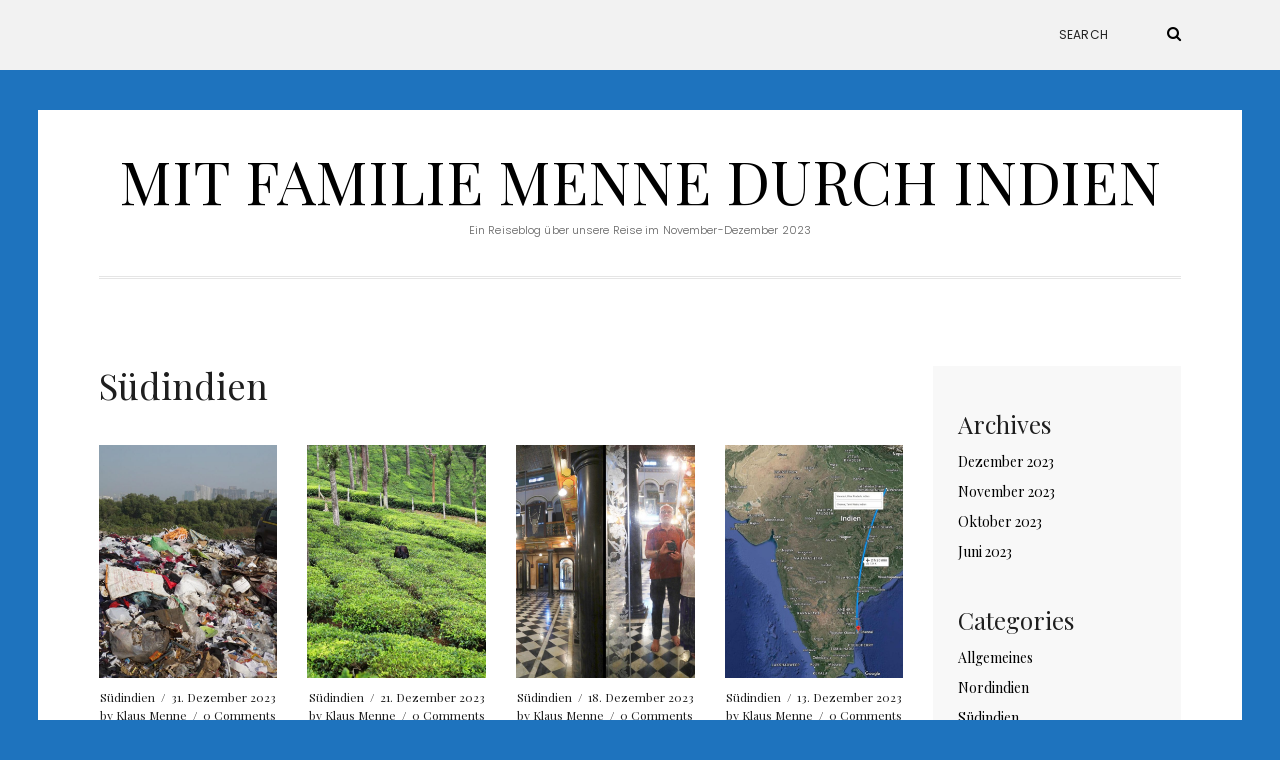

--- FILE ---
content_type: text/html; charset=UTF-8
request_url: https://menne-in-indien.de/category/suedindien/
body_size: 9883
content:
<!DOCTYPE html>
<html lang="de">
<head>
	<meta charset="UTF-8" />
	<meta http-equiv="X-UA-Compatible" content="IE=edge" />
	<meta name="viewport" content="width=device-width, initial-scale=1" />
		<meta name='robots' content='index, follow, max-image-preview:large, max-snippet:-1, max-video-preview:-1' />

	<!-- This site is optimized with the Yoast SEO plugin v26.8 - https://yoast.com/product/yoast-seo-wordpress/ -->
	<title>Südindien Archives - Mit Familie Menne durch Indien</title>
	<link rel="canonical" href="https://Menne-in-Indien-371cgu05eg.live-website.com/category/suedindien/" />
	<meta property="og:locale" content="de_DE" />
	<meta property="og:type" content="article" />
	<meta property="og:title" content="Südindien Archives - Mit Familie Menne durch Indien" />
	<meta property="og:url" content="https://Menne-in-Indien-371cgu05eg.live-website.com/category/suedindien/" />
	<meta property="og:site_name" content="Mit Familie Menne durch Indien" />
	<meta name="twitter:card" content="summary_large_image" />
	<script type="application/ld+json" class="yoast-schema-graph">{"@context":"https://schema.org","@graph":[{"@type":"CollectionPage","@id":"https://Menne-in-Indien-371cgu05eg.live-website.com/category/suedindien/","url":"https://Menne-in-Indien-371cgu05eg.live-website.com/category/suedindien/","name":"Südindien Archives - Mit Familie Menne durch Indien","isPartOf":{"@id":"https://menne-in-indien.de/#website"},"primaryImageOfPage":{"@id":"https://Menne-in-Indien-371cgu05eg.live-website.com/category/suedindien/#primaryimage"},"image":{"@id":"https://Menne-in-Indien-371cgu05eg.live-website.com/category/suedindien/#primaryimage"},"thumbnailUrl":"https://menne-in-indien.de/wp-content/uploads/2023/12/Muell-Mumbai.jpg","breadcrumb":{"@id":"https://Menne-in-Indien-371cgu05eg.live-website.com/category/suedindien/#breadcrumb"},"inLanguage":"de"},{"@type":"ImageObject","inLanguage":"de","@id":"https://Menne-in-Indien-371cgu05eg.live-website.com/category/suedindien/#primaryimage","url":"https://menne-in-indien.de/wp-content/uploads/2023/12/Muell-Mumbai.jpg","contentUrl":"https://menne-in-indien.de/wp-content/uploads/2023/12/Muell-Mumbai.jpg","width":1118,"height":1026},{"@type":"BreadcrumbList","@id":"https://Menne-in-Indien-371cgu05eg.live-website.com/category/suedindien/#breadcrumb","itemListElement":[{"@type":"ListItem","position":1,"name":"Home","item":"https://menne-in-indien.de/"},{"@type":"ListItem","position":2,"name":"Südindien"}]},{"@type":"WebSite","@id":"https://menne-in-indien.de/#website","url":"https://menne-in-indien.de/","name":"Mit Familie Menne durch Indien","description":"Ein Reiseblog &uuml;ber unsere Reise im November-Dezember 2023","publisher":{"@id":"https://menne-in-indien.de/#organization"},"potentialAction":[{"@type":"SearchAction","target":{"@type":"EntryPoint","urlTemplate":"https://menne-in-indien.de/?s={search_term_string}"},"query-input":{"@type":"PropertyValueSpecification","valueRequired":true,"valueName":"search_term_string"}}],"inLanguage":"de"},{"@type":"Organization","@id":"https://menne-in-indien.de/#organization","name":"Mit Familie Menne durch Indien","url":"https://menne-in-indien.de/","logo":{"@type":"ImageObject","inLanguage":"de","@id":"https://menne-in-indien.de/#/schema/logo/image/","url":"https://menne-in-indien.de/wp-content/uploads/2023/10/cropped-cropped-Unbenannt-e1698499307785.jpg","contentUrl":"https://menne-in-indien.de/wp-content/uploads/2023/10/cropped-cropped-Unbenannt-e1698499307785.jpg","width":473,"height":282,"caption":"Mit Familie Menne durch Indien"},"image":{"@id":"https://menne-in-indien.de/#/schema/logo/image/"}}]}</script>
	<!-- / Yoast SEO plugin. -->


<link rel='dns-prefetch' href='//fonts.googleapis.com' />
<link href='https://fonts.gstatic.com' crossorigin rel='preconnect' />
<link rel="alternate" type="application/rss+xml" title="Mit Familie Menne durch Indien &raquo; Feed" href="https://menne-in-indien.de/feed/" />
<link rel="alternate" type="application/rss+xml" title="Mit Familie Menne durch Indien &raquo; Kommentar-Feed" href="https://menne-in-indien.de/comments/feed/" />
<link rel="alternate" type="application/rss+xml" title="Mit Familie Menne durch Indien &raquo; Südindien Kategorie-Feed" href="https://menne-in-indien.de/category/suedindien/feed/" />
<style id='wp-img-auto-sizes-contain-inline-css' type='text/css'>
img:is([sizes=auto i],[sizes^="auto," i]){contain-intrinsic-size:3000px 1500px}
/*# sourceURL=wp-img-auto-sizes-contain-inline-css */
</style>
<style id='wp-emoji-styles-inline-css' type='text/css'>

	img.wp-smiley, img.emoji {
		display: inline !important;
		border: none !important;
		box-shadow: none !important;
		height: 1em !important;
		width: 1em !important;
		margin: 0 0.07em !important;
		vertical-align: -0.1em !important;
		background: none !important;
		padding: 0 !important;
	}
/*# sourceURL=wp-emoji-styles-inline-css */
</style>
<link rel='stylesheet' id='wp-block-library-css' href='https://menne-in-indien.de/wp-includes/css/dist/block-library/style.min.css?ver=6.9' type='text/css' media='all' />
<style id='classic-theme-styles-inline-css' type='text/css'>
/*! This file is auto-generated */
.wp-block-button__link{color:#fff;background-color:#32373c;border-radius:9999px;box-shadow:none;text-decoration:none;padding:calc(.667em + 2px) calc(1.333em + 2px);font-size:1.125em}.wp-block-file__button{background:#32373c;color:#fff;text-decoration:none}
/*# sourceURL=/wp-includes/css/classic-themes.min.css */
</style>
<style id='global-styles-inline-css' type='text/css'>
:root{--wp--preset--aspect-ratio--square: 1;--wp--preset--aspect-ratio--4-3: 4/3;--wp--preset--aspect-ratio--3-4: 3/4;--wp--preset--aspect-ratio--3-2: 3/2;--wp--preset--aspect-ratio--2-3: 2/3;--wp--preset--aspect-ratio--16-9: 16/9;--wp--preset--aspect-ratio--9-16: 9/16;--wp--preset--color--black: #000000;--wp--preset--color--cyan-bluish-gray: #abb8c3;--wp--preset--color--white: #ffffff;--wp--preset--color--pale-pink: #f78da7;--wp--preset--color--vivid-red: #cf2e2e;--wp--preset--color--luminous-vivid-orange: #ff6900;--wp--preset--color--luminous-vivid-amber: #fcb900;--wp--preset--color--light-green-cyan: #7bdcb5;--wp--preset--color--vivid-green-cyan: #00d084;--wp--preset--color--pale-cyan-blue: #8ed1fc;--wp--preset--color--vivid-cyan-blue: #0693e3;--wp--preset--color--vivid-purple: #9b51e0;--wp--preset--gradient--vivid-cyan-blue-to-vivid-purple: linear-gradient(135deg,rgb(6,147,227) 0%,rgb(155,81,224) 100%);--wp--preset--gradient--light-green-cyan-to-vivid-green-cyan: linear-gradient(135deg,rgb(122,220,180) 0%,rgb(0,208,130) 100%);--wp--preset--gradient--luminous-vivid-amber-to-luminous-vivid-orange: linear-gradient(135deg,rgb(252,185,0) 0%,rgb(255,105,0) 100%);--wp--preset--gradient--luminous-vivid-orange-to-vivid-red: linear-gradient(135deg,rgb(255,105,0) 0%,rgb(207,46,46) 100%);--wp--preset--gradient--very-light-gray-to-cyan-bluish-gray: linear-gradient(135deg,rgb(238,238,238) 0%,rgb(169,184,195) 100%);--wp--preset--gradient--cool-to-warm-spectrum: linear-gradient(135deg,rgb(74,234,220) 0%,rgb(151,120,209) 20%,rgb(207,42,186) 40%,rgb(238,44,130) 60%,rgb(251,105,98) 80%,rgb(254,248,76) 100%);--wp--preset--gradient--blush-light-purple: linear-gradient(135deg,rgb(255,206,236) 0%,rgb(152,150,240) 100%);--wp--preset--gradient--blush-bordeaux: linear-gradient(135deg,rgb(254,205,165) 0%,rgb(254,45,45) 50%,rgb(107,0,62) 100%);--wp--preset--gradient--luminous-dusk: linear-gradient(135deg,rgb(255,203,112) 0%,rgb(199,81,192) 50%,rgb(65,88,208) 100%);--wp--preset--gradient--pale-ocean: linear-gradient(135deg,rgb(255,245,203) 0%,rgb(182,227,212) 50%,rgb(51,167,181) 100%);--wp--preset--gradient--electric-grass: linear-gradient(135deg,rgb(202,248,128) 0%,rgb(113,206,126) 100%);--wp--preset--gradient--midnight: linear-gradient(135deg,rgb(2,3,129) 0%,rgb(40,116,252) 100%);--wp--preset--font-size--small: 13px;--wp--preset--font-size--medium: 20px;--wp--preset--font-size--large: 36px;--wp--preset--font-size--x-large: 42px;--wp--preset--spacing--20: 0.44rem;--wp--preset--spacing--30: 0.67rem;--wp--preset--spacing--40: 1rem;--wp--preset--spacing--50: 1.5rem;--wp--preset--spacing--60: 2.25rem;--wp--preset--spacing--70: 3.38rem;--wp--preset--spacing--80: 5.06rem;--wp--preset--shadow--natural: 6px 6px 9px rgba(0, 0, 0, 0.2);--wp--preset--shadow--deep: 12px 12px 50px rgba(0, 0, 0, 0.4);--wp--preset--shadow--sharp: 6px 6px 0px rgba(0, 0, 0, 0.2);--wp--preset--shadow--outlined: 6px 6px 0px -3px rgb(255, 255, 255), 6px 6px rgb(0, 0, 0);--wp--preset--shadow--crisp: 6px 6px 0px rgb(0, 0, 0);}:where(.is-layout-flex){gap: 0.5em;}:where(.is-layout-grid){gap: 0.5em;}body .is-layout-flex{display: flex;}.is-layout-flex{flex-wrap: wrap;align-items: center;}.is-layout-flex > :is(*, div){margin: 0;}body .is-layout-grid{display: grid;}.is-layout-grid > :is(*, div){margin: 0;}:where(.wp-block-columns.is-layout-flex){gap: 2em;}:where(.wp-block-columns.is-layout-grid){gap: 2em;}:where(.wp-block-post-template.is-layout-flex){gap: 1.25em;}:where(.wp-block-post-template.is-layout-grid){gap: 1.25em;}.has-black-color{color: var(--wp--preset--color--black) !important;}.has-cyan-bluish-gray-color{color: var(--wp--preset--color--cyan-bluish-gray) !important;}.has-white-color{color: var(--wp--preset--color--white) !important;}.has-pale-pink-color{color: var(--wp--preset--color--pale-pink) !important;}.has-vivid-red-color{color: var(--wp--preset--color--vivid-red) !important;}.has-luminous-vivid-orange-color{color: var(--wp--preset--color--luminous-vivid-orange) !important;}.has-luminous-vivid-amber-color{color: var(--wp--preset--color--luminous-vivid-amber) !important;}.has-light-green-cyan-color{color: var(--wp--preset--color--light-green-cyan) !important;}.has-vivid-green-cyan-color{color: var(--wp--preset--color--vivid-green-cyan) !important;}.has-pale-cyan-blue-color{color: var(--wp--preset--color--pale-cyan-blue) !important;}.has-vivid-cyan-blue-color{color: var(--wp--preset--color--vivid-cyan-blue) !important;}.has-vivid-purple-color{color: var(--wp--preset--color--vivid-purple) !important;}.has-black-background-color{background-color: var(--wp--preset--color--black) !important;}.has-cyan-bluish-gray-background-color{background-color: var(--wp--preset--color--cyan-bluish-gray) !important;}.has-white-background-color{background-color: var(--wp--preset--color--white) !important;}.has-pale-pink-background-color{background-color: var(--wp--preset--color--pale-pink) !important;}.has-vivid-red-background-color{background-color: var(--wp--preset--color--vivid-red) !important;}.has-luminous-vivid-orange-background-color{background-color: var(--wp--preset--color--luminous-vivid-orange) !important;}.has-luminous-vivid-amber-background-color{background-color: var(--wp--preset--color--luminous-vivid-amber) !important;}.has-light-green-cyan-background-color{background-color: var(--wp--preset--color--light-green-cyan) !important;}.has-vivid-green-cyan-background-color{background-color: var(--wp--preset--color--vivid-green-cyan) !important;}.has-pale-cyan-blue-background-color{background-color: var(--wp--preset--color--pale-cyan-blue) !important;}.has-vivid-cyan-blue-background-color{background-color: var(--wp--preset--color--vivid-cyan-blue) !important;}.has-vivid-purple-background-color{background-color: var(--wp--preset--color--vivid-purple) !important;}.has-black-border-color{border-color: var(--wp--preset--color--black) !important;}.has-cyan-bluish-gray-border-color{border-color: var(--wp--preset--color--cyan-bluish-gray) !important;}.has-white-border-color{border-color: var(--wp--preset--color--white) !important;}.has-pale-pink-border-color{border-color: var(--wp--preset--color--pale-pink) !important;}.has-vivid-red-border-color{border-color: var(--wp--preset--color--vivid-red) !important;}.has-luminous-vivid-orange-border-color{border-color: var(--wp--preset--color--luminous-vivid-orange) !important;}.has-luminous-vivid-amber-border-color{border-color: var(--wp--preset--color--luminous-vivid-amber) !important;}.has-light-green-cyan-border-color{border-color: var(--wp--preset--color--light-green-cyan) !important;}.has-vivid-green-cyan-border-color{border-color: var(--wp--preset--color--vivid-green-cyan) !important;}.has-pale-cyan-blue-border-color{border-color: var(--wp--preset--color--pale-cyan-blue) !important;}.has-vivid-cyan-blue-border-color{border-color: var(--wp--preset--color--vivid-cyan-blue) !important;}.has-vivid-purple-border-color{border-color: var(--wp--preset--color--vivid-purple) !important;}.has-vivid-cyan-blue-to-vivid-purple-gradient-background{background: var(--wp--preset--gradient--vivid-cyan-blue-to-vivid-purple) !important;}.has-light-green-cyan-to-vivid-green-cyan-gradient-background{background: var(--wp--preset--gradient--light-green-cyan-to-vivid-green-cyan) !important;}.has-luminous-vivid-amber-to-luminous-vivid-orange-gradient-background{background: var(--wp--preset--gradient--luminous-vivid-amber-to-luminous-vivid-orange) !important;}.has-luminous-vivid-orange-to-vivid-red-gradient-background{background: var(--wp--preset--gradient--luminous-vivid-orange-to-vivid-red) !important;}.has-very-light-gray-to-cyan-bluish-gray-gradient-background{background: var(--wp--preset--gradient--very-light-gray-to-cyan-bluish-gray) !important;}.has-cool-to-warm-spectrum-gradient-background{background: var(--wp--preset--gradient--cool-to-warm-spectrum) !important;}.has-blush-light-purple-gradient-background{background: var(--wp--preset--gradient--blush-light-purple) !important;}.has-blush-bordeaux-gradient-background{background: var(--wp--preset--gradient--blush-bordeaux) !important;}.has-luminous-dusk-gradient-background{background: var(--wp--preset--gradient--luminous-dusk) !important;}.has-pale-ocean-gradient-background{background: var(--wp--preset--gradient--pale-ocean) !important;}.has-electric-grass-gradient-background{background: var(--wp--preset--gradient--electric-grass) !important;}.has-midnight-gradient-background{background: var(--wp--preset--gradient--midnight) !important;}.has-small-font-size{font-size: var(--wp--preset--font-size--small) !important;}.has-medium-font-size{font-size: var(--wp--preset--font-size--medium) !important;}.has-large-font-size{font-size: var(--wp--preset--font-size--large) !important;}.has-x-large-font-size{font-size: var(--wp--preset--font-size--x-large) !important;}
:where(.wp-block-post-template.is-layout-flex){gap: 1.25em;}:where(.wp-block-post-template.is-layout-grid){gap: 1.25em;}
:where(.wp-block-term-template.is-layout-flex){gap: 1.25em;}:where(.wp-block-term-template.is-layout-grid){gap: 1.25em;}
:where(.wp-block-columns.is-layout-flex){gap: 2em;}:where(.wp-block-columns.is-layout-grid){gap: 2em;}
:root :where(.wp-block-pullquote){font-size: 1.5em;line-height: 1.6;}
/*# sourceURL=global-styles-inline-css */
</style>
<link rel='stylesheet' id='contact-form-7-css' href='https://menne-in-indien.de/wp-content/plugins/contact-form-7/includes/css/styles.css?ver=6.1.4' type='text/css' media='all' />
<link rel='stylesheet' id='elara-fonts-css' href='https://fonts.googleapis.com/css?family=Poppins%3A300%2C400%2C500%2C600%7CPlayfair+Display%3A400%2C400i%2C700%2C700i%2C900&#038;subset=latin%2Clatin-ext' type='text/css' media='all' />
<link rel='stylesheet' id='bootstrap-css' href='https://menne-in-indien.de/wp-content/themes/elara/assets/css/bootstrap.min.css?ver=6.9' type='text/css' media='all' />
<link rel='stylesheet' id='smartmenus-bootstrap-css' href='https://menne-in-indien.de/wp-content/themes/elara/assets/css/jquery.smartmenus.bootstrap.css?ver=6.9' type='text/css' media='all' />
<link rel='stylesheet' id='font-awesome-css' href='https://menne-in-indien.de/wp-content/plugins/elementor/assets/lib/font-awesome/css/font-awesome.min.css?ver=4.7.0' type='text/css' media='all' />
<link rel='stylesheet' id='slick-css' href='https://menne-in-indien.de/wp-content/themes/elara/assets/css/slick.min.css?ver=6.9' type='text/css' media='all' />
<link rel='stylesheet' id='slick-theme-css' href='https://menne-in-indien.de/wp-content/themes/elara/assets/css/slick-theme.min.css?ver=6.9' type='text/css' media='all' />
<link rel='stylesheet' id='elara-style-css' href='https://menne-in-indien.de/wp-content/themes/elara/style.css?ver=6.9' type='text/css' media='all' />
<script type="text/javascript" src="https://menne-in-indien.de/wp-includes/js/jquery/jquery.min.js?ver=3.7.1" id="jquery-core-js"></script>
<script type="text/javascript" src="https://menne-in-indien.de/wp-includes/js/jquery/jquery-migrate.min.js?ver=3.4.1" id="jquery-migrate-js"></script>
<link rel="https://api.w.org/" href="https://menne-in-indien.de/wp-json/" /><link rel="alternate" title="JSON" type="application/json" href="https://menne-in-indien.de/wp-json/wp/v2/categories/14" /><link rel="EditURI" type="application/rsd+xml" title="RSD" href="https://menne-in-indien.de/xmlrpc.php?rsd" />
<meta name="generator" content="WordPress 6.9" />
<meta name="generator" content="Elementor 3.34.2; features: additional_custom_breakpoints; settings: css_print_method-external, google_font-enabled, font_display-swap">
			<style>
				.e-con.e-parent:nth-of-type(n+4):not(.e-lazyloaded):not(.e-no-lazyload),
				.e-con.e-parent:nth-of-type(n+4):not(.e-lazyloaded):not(.e-no-lazyload) * {
					background-image: none !important;
				}
				@media screen and (max-height: 1024px) {
					.e-con.e-parent:nth-of-type(n+3):not(.e-lazyloaded):not(.e-no-lazyload),
					.e-con.e-parent:nth-of-type(n+3):not(.e-lazyloaded):not(.e-no-lazyload) * {
						background-image: none !important;
					}
				}
				@media screen and (max-height: 640px) {
					.e-con.e-parent:nth-of-type(n+2):not(.e-lazyloaded):not(.e-no-lazyload),
					.e-con.e-parent:nth-of-type(n+2):not(.e-lazyloaded):not(.e-no-lazyload) * {
						background-image: none !important;
					}
				}
			</style>
			<style type="text/css" id="custom-background-css">
body.custom-background { background-color: #1e73be; }
</style>
	<link rel="icon" href="https://menne-in-indien.de/wp-content/uploads/2023/10/cropped-Unbenannt-32x32.jpg" sizes="32x32" />
<link rel="icon" href="https://menne-in-indien.de/wp-content/uploads/2023/10/cropped-Unbenannt-192x192.jpg" sizes="192x192" />
<link rel="apple-touch-icon" href="https://menne-in-indien.de/wp-content/uploads/2023/10/cropped-Unbenannt-180x180.jpg" />
<meta name="msapplication-TileImage" content="https://menne-in-indien.de/wp-content/uploads/2023/10/cropped-Unbenannt-270x270.jpg" />
<style id="kirki-inline-styles"></style></head>

<body class="archive category category-suedindien category-14 custom-background wp-custom-logo wp-theme-elara elara-background-color-custom elementor-default elementor-kit-164">
	<div class="header" role="banner">

		<div class="widget-area widget-area-header">
	<div class="container-wrap">
		<div class="wrapper">
			<div class="row">
				<div class="sidebar-top sidebar-top-left col-md-4 col-xs-12">
																				</div>
				<div class="sidebar-top sidebar-top-center col-md-4 col-xs-12">
									</div>
				<div class="sidebar-top sidebar-top-right col-md-4 col-xs-12">
											<div class="header-widget widget widget_search example-header-sidebar"><form role="search" method="get" class="search-form" action="https://menne-in-indien.de/">
	<input type="search" class="search-field" value="" name="s" placeholder="Search" />
	<button type="submit" class="search-submit">
		<i class="fa fa-search"></i>		<span>Search</span>
	</button>
</form></div>									</div>
			</div><!-- row -->
		</div><!-- wrapper -->
	</div><!-- container-wrap -->
</div><!-- widget-area widget-area-header -->
<div class="header-toggle"><i class="fa fa-angle-down"></i></div>
<div class="default-background-color">
	<div class="logo">
					<div class="header-logo-text">
				<a href="https://menne-in-indien.de/">Mit Familie Menne durch Indien</a>
			</div>
					<div class="tagline">
				<p>Ein Reiseblog &uuml;ber unsere Reise im November-Dezember 2023</p>
			</div>
			</div><!-- .logo -->
</div><!-- default-background-color --><div class="default-background-color">
	<div class="wrapper wrapper-nav">
		<nav class="main-navbar navbar navbar-default" id="main-navbar">
			<div class="navbar-header">
				<button type="button" class="navbar-toggle collapsed" data-toggle="collapse" data-target=".wrapper-nav .navbar-collapse" aria-expanded="false">
					<span class="sr-only">Toggle Navigation</span>
					<span class="icon-bar"></span>
					<span class="icon-bar"></span>
					<span class="icon-bar"></span>
				</button>
			</div>
			<div id="main-menu" class="menu-container navbar-collapse collapse"><ul class="menu nav navbar-nav"></ul></div>		</nav><!-- main-navbar -->
	</div><!-- wrapper -->
</div><!-- default-background-color -->	</div><!-- header -->
<div class="default-background-color">
	<main class="main" role="main">
		<div class="wrapper">

				<div class="row">
					<div class="col-md-9 col-xs-12 sidebar-on">
						<div class="archive-header">
							<h2>Südindien</h2>
													</div>
						
<div id="blog-feed" class="section-feed row">
	
<article id="post-1136" class="entry matcheight col-lg-3 col-md-3 col-sm-6 col-xs-12 post-1136 post type-post status-publish format-standard has-post-thumbnail hentry category-suedindien tag-kerala-backwaters tag-mumbai">

	
					<div class="entry-thumb">

									<a href="https://menne-in-indien.de/south-india-teil-4-schluss/" rel="bookmark">
				
									<img fetchpriority="high" width="690" height="900" src="https://menne-in-indien.de/wp-content/uploads/2023/12/Muell-Mumbai-690x900.jpg" class="img-responsive wp-post-image" alt="South-India, Teil 4 und Rückkehr" decoding="async" />				
									</a>
				
			</div><!-- entry-thumb -->
	<footer class="entry-meta">
		<div>
						<span class="entry-category"><a href="https://menne-in-indien.de/category/suedindien/" rel="category tag">Südindien</a></span>			<span class="entry-separator">&nbsp;&#047;&nbsp;</span>			<span class="entry-date">31. Dezember 2023</span>		</div>
		<div>
			<span class="entry-author">by <a href="https://menne-in-indien.de/author/admin/">Klaus Menne</a></span>			<span class="entry-separator">&nbsp;&#047;&nbsp;</span>			<span class="entry-comment"><a href="https://menne-in-indien.de/south-india-teil-4-schluss/#respond">0 Comments</a></span>		</div>
	</footer>

	<h3 class="entry-title"><a href="https://menne-in-indien.de/south-india-teil-4-schluss/" rel="bookmark">South-India, Teil 4 und Rückkehr</a></h3>	
	
</article><!-- #post-1136 -->


<article id="post-891" class="entry matcheight col-lg-3 col-md-3 col-sm-6 col-xs-12 post-891 post type-post status-publish format-standard has-post-thumbnail hentry category-suedindien tag-cochin tag-kerala tag-kerala-backwaters tag-munnar tag-tee-plantagen">

	
					<div class="entry-thumb">

									<a href="https://menne-in-indien.de/suedindien-teil-3/" rel="bookmark">
				
									<img width="690" height="900" src="https://menne-in-indien.de/wp-content/uploads/2023/12/IMG_5265-690x900.jpg" class="img-responsive wp-post-image" alt="South-India, Teil 3" decoding="async" />				
									</a>
				
			</div><!-- entry-thumb -->
	<footer class="entry-meta">
		<div>
						<span class="entry-category"><a href="https://menne-in-indien.de/category/suedindien/" rel="category tag">Südindien</a></span>			<span class="entry-separator">&nbsp;&#047;&nbsp;</span>			<span class="entry-date">21. Dezember 2023</span>		</div>
		<div>
			<span class="entry-author">by <a href="https://menne-in-indien.de/author/admin/">Klaus Menne</a></span>			<span class="entry-separator">&nbsp;&#047;&nbsp;</span>			<span class="entry-comment"><a href="https://menne-in-indien.de/suedindien-teil-3/#respond">0 Comments</a></span>		</div>
	</footer>

	<h3 class="entry-title"><a href="https://menne-in-indien.de/suedindien-teil-3/" rel="bookmark">South-India, Teil 3</a></h3>	
	
</article><!-- #post-891 -->


<article id="post-779" class="entry matcheight col-lg-3 col-md-3 col-sm-6 col-xs-12 post-779 post type-post status-publish format-standard has-post-thumbnail hentry category-suedindien tag-chettinad tag-kerala tag-madurai">

	
					<div class="entry-thumb">

									<a href="https://menne-in-indien.de/suedindien-teil-2/" rel="bookmark">
				
									<img width="690" height="900" src="https://menne-in-indien.de/wp-content/uploads/2023/12/Indienblog16-9-690x900.jpg" class="img-responsive wp-post-image" alt="South-India, Teil 2" decoding="async" />				
									</a>
				
			</div><!-- entry-thumb -->
	<footer class="entry-meta">
		<div>
						<span class="entry-category"><a href="https://menne-in-indien.de/category/suedindien/" rel="category tag">Südindien</a></span>			<span class="entry-separator">&nbsp;&#047;&nbsp;</span>			<span class="entry-date">18. Dezember 2023</span>		</div>
		<div>
			<span class="entry-author">by <a href="https://menne-in-indien.de/author/admin/">Klaus Menne</a></span>			<span class="entry-separator">&nbsp;&#047;&nbsp;</span>			<span class="entry-comment"><a href="https://menne-in-indien.de/suedindien-teil-2/#respond">0 Comments</a></span>		</div>
	</footer>

	<h3 class="entry-title"><a href="https://menne-in-indien.de/suedindien-teil-2/" rel="bookmark">South-India, Teil 2</a></h3>	
	
</article><!-- #post-779 -->


<article id="post-647" class="entry matcheight col-lg-3 col-md-3 col-sm-6 col-xs-12 post-647 post type-post status-publish format-standard has-post-thumbnail hentry category-suedindien tag-chennai tag-hinduistische-tempel tag-mamallapuram tag-tanjore tag-trichy">

	
					<div class="entry-thumb">

									<a href="https://menne-in-indien.de/suedindien-teil-1-beginnend-mit-dem-12-12-2023/" rel="bookmark">
				
									<img loading="lazy" width="690" height="900" src="https://menne-in-indien.de/wp-content/uploads/2023/12/Indien3a-690x900.jpg" class="img-responsive wp-post-image" alt="South-India, Teil  1" decoding="async" />				
									</a>
				
			</div><!-- entry-thumb -->
	<footer class="entry-meta">
		<div>
						<span class="entry-category"><a href="https://menne-in-indien.de/category/suedindien/" rel="category tag">Südindien</a></span>			<span class="entry-separator">&nbsp;&#047;&nbsp;</span>			<span class="entry-date">13. Dezember 2023</span>		</div>
		<div>
			<span class="entry-author">by <a href="https://menne-in-indien.de/author/admin/">Klaus Menne</a></span>			<span class="entry-separator">&nbsp;&#047;&nbsp;</span>			<span class="entry-comment"><a href="https://menne-in-indien.de/suedindien-teil-1-beginnend-mit-dem-12-12-2023/#respond">0 Comments</a></span>		</div>
	</footer>

	<h3 class="entry-title"><a href="https://menne-in-indien.de/suedindien-teil-1-beginnend-mit-dem-12-12-2023/" rel="bookmark">South-India, Teil  1</a></h3>	
	
</article><!-- #post-647 -->

</div><!-- section-feed row -->

					</div><!-- col-md-9 col-xs-12 sidebar-on -->

					
<div class="widget-area widget-area-sidebar col-md-3 col-xs-12" role="complementary">
				<div class="sidebar-default-background">
				<div id="block-5" class="default-widget widget widget_block"><div class="wp-block-group"><div class="wp-block-group__inner-container is-layout-flow wp-block-group-is-layout-flow"><h2 class="wp-block-heading">Archives</h2><ul class="wp-block-archives-list wp-block-archives">	<li><a href='https://menne-in-indien.de/2023/12/'>Dezember 2023</a></li>
	<li><a href='https://menne-in-indien.de/2023/11/'>November 2023</a></li>
	<li><a href='https://menne-in-indien.de/2023/10/'>Oktober 2023</a></li>
	<li><a href='https://menne-in-indien.de/2023/06/'>Juni 2023</a></li>
</ul></div></div></div><div id="block-6" class="default-widget widget widget_block"><div class="wp-block-group"><div class="wp-block-group__inner-container is-layout-flow wp-block-group-is-layout-flow"><h2 class="wp-block-heading">Categories</h2><ul class="wp-block-categories-list wp-block-categories">	<li class="cat-item cat-item-16"><a href="https://menne-in-indien.de/category/allgemeines/">Allgemeines</a>
</li>
	<li class="cat-item cat-item-15"><a href="https://menne-in-indien.de/category/nordindien/">Nordindien</a>
</li>
	<li class="cat-item cat-item-14 current-cat"><a aria-current="page" href="https://menne-in-indien.de/category/suedindien/">Südindien</a>
</li>
</ul></div></div></div>			</div>			<div class="sidebar-default">
				<div id="block-2" class="default-widget widget widget_block widget_search"><form role="search" method="get" action="https://menne-in-indien.de/" class="wp-block-search__button-outside wp-block-search__text-button wp-block-search"    ><label class="wp-block-search__label" for="wp-block-search__input-1" >Suchen</label><div class="wp-block-search__inside-wrapper" ><input class="wp-block-search__input" id="wp-block-search__input-1" placeholder="" value="" type="search" name="s" required /><button aria-label="Suchen" class="wp-block-search__button wp-element-button" type="submit" >Suchen</button></div></form></div><div id="block-3" class="default-widget widget widget_block"><div class="wp-block-group"><div class="wp-block-group__inner-container is-layout-flow wp-block-group-is-layout-flow"><h2 class="wp-block-heading">Recent Posts</h2><ul class="wp-block-latest-posts__list wp-block-latest-posts"><li><a class="wp-block-latest-posts__post-title" href="https://menne-in-indien.de/south-india-teil-4-schluss/">South-India, Teil 4 und Rückkehr</a></li>
<li><a class="wp-block-latest-posts__post-title" href="https://menne-in-indien.de/suedindien-teil-3/">South-India, Teil 3</a></li>
<li><a class="wp-block-latest-posts__post-title" href="https://menne-in-indien.de/suedindien-teil-2/">South-India, Teil 2</a></li>
<li><a class="wp-block-latest-posts__post-title" href="https://menne-in-indien.de/unsere-reise-durch-nordindien-teil-4-varanasi/">Unsere Reise durch Nordindien, Teil 4, Varanasi</a></li>
<li><a class="wp-block-latest-posts__post-title" href="https://menne-in-indien.de/suedindien-teil-1-beginnend-mit-dem-12-12-2023/">South-India, Teil  1</a></li>
</ul></div></div></div><div id="block-4" class="default-widget widget widget_block"><div class="wp-block-group"><div class="wp-block-group__inner-container is-layout-flow wp-block-group-is-layout-flow"><h2 class="wp-block-heading">Recent Comments</h2><div class="no-comments wp-block-latest-comments">Es sind keine Kommentare vorhanden.</div></div></div></div>			</div></div><!-- widget-area widget-area-sidebar col-md-3 col-xs-12 -->
				</div><!-- row -->

		</div><!-- wrapper -->
	</main>
</div><!-- default-background-color -->

	<div class="footer footer-columns" role="contentinfo">
		<div class="default-background-color">
			<div class="wrapper">
			

    <div class="widget-area widget-area-footer widget-area-footer-columns" role="complementary">

        
        <div class="row footer-columns footer-columns-5">

                                <div class="col-lg-20 col-md-20 col-sm-6 footer-columns-col-1">
                        <div class="default-widget widget widget_recent_comments example-footer-sidebar"><h3 class="widget-title">Recent Comments</h3><ul id="recentcomments"></ul></div>                    </div>
                                <div class="col-lg-20 col-md-20 col-sm-6 footer-columns-col-2">
                                            </div>
                                <div class="col-lg-20 col-md-20 col-sm-6 footer-columns-col-3">
                        <div class="default-widget widget widget_categories example-footer-sidebar"><h3 class="widget-title">Categories</h3>
			<ul>
					<li class="cat-item cat-item-16"><a href="https://menne-in-indien.de/category/allgemeines/">Allgemeines</a>
</li>
	<li class="cat-item cat-item-15"><a href="https://menne-in-indien.de/category/nordindien/">Nordindien</a>
</li>
	<li class="cat-item cat-item-14 current-cat"><a aria-current="page" href="https://menne-in-indien.de/category/suedindien/">Südindien</a>
</li>
			</ul>

			</div>                    </div>
                                <div class="col-lg-20 col-md-20 col-sm-6 footer-columns-col-4">
                        
		<div class="default-widget widget widget_recent_entries example-footer-sidebar">
		<h3 class="widget-title">Recent Posts</h3>
		<ul>
											<li>
					<a href="https://menne-in-indien.de/south-india-teil-4-schluss/">South-India, Teil 4 und Rückkehr</a>
									</li>
											<li>
					<a href="https://menne-in-indien.de/suedindien-teil-3/">South-India, Teil 3</a>
									</li>
											<li>
					<a href="https://menne-in-indien.de/suedindien-teil-2/">South-India, Teil 2</a>
									</li>
											<li>
					<a href="https://menne-in-indien.de/unsere-reise-durch-nordindien-teil-4-varanasi/">Unsere Reise durch Nordindien, Teil 4, Varanasi</a>
									</li>
											<li>
					<a href="https://menne-in-indien.de/suedindien-teil-1-beginnend-mit-dem-12-12-2023/">South-India, Teil  1</a>
									</li>
					</ul>

		</div>                    </div>
                                <div class="col-lg-20 col-md-20 col-sm-6 footer-columns-col-5">
                        <div class="default-widget widget widget_archive example-footer-sidebar"><h3 class="widget-title">Archives</h3>
			<ul>
					<li><a href='https://menne-in-indien.de/2023/12/'>Dezember 2023</a></li>
	<li><a href='https://menne-in-indien.de/2023/11/'>November 2023</a></li>
	<li><a href='https://menne-in-indien.de/2023/10/'>Oktober 2023</a></li>
	<li><a href='https://menne-in-indien.de/2023/06/'>Juni 2023</a></li>
			</ul>

			</div>                    </div>
            
        </div><!-- row footer-columns" -->

	</div><!-- widget-area widget-area-footer -->
    
    

				<div class="footer-copyrights">
					<ul>
						<li class="credits">
                            <a href="https://www.lyrathemes.com/elara/" target="_blank">Elara</a> by LyraThemes                        </li>

						<li>
															Made by <a href="https://www.lyrathemes.com/elara/">LyraThemes.com</a>													</li>
					</ul>
				</div><!-- footer-copyrights -->

			</div><!-- wrapper -->
		</div><!-- default-background-color -->
	</div><!-- footer -->

<script type="speculationrules">
{"prefetch":[{"source":"document","where":{"and":[{"href_matches":"/*"},{"not":{"href_matches":["/wp-*.php","/wp-admin/*","/wp-content/uploads/*","/wp-content/*","/wp-content/plugins/*","/wp-content/themes/elara/*","/*\\?(.+)"]}},{"not":{"selector_matches":"a[rel~=\"nofollow\"]"}},{"not":{"selector_matches":".no-prefetch, .no-prefetch a"}}]},"eagerness":"conservative"}]}
</script>
			<script>
				const lazyloadRunObserver = () => {
					const lazyloadBackgrounds = document.querySelectorAll( `.e-con.e-parent:not(.e-lazyloaded)` );
					const lazyloadBackgroundObserver = new IntersectionObserver( ( entries ) => {
						entries.forEach( ( entry ) => {
							if ( entry.isIntersecting ) {
								let lazyloadBackground = entry.target;
								if( lazyloadBackground ) {
									lazyloadBackground.classList.add( 'e-lazyloaded' );
								}
								lazyloadBackgroundObserver.unobserve( entry.target );
							}
						});
					}, { rootMargin: '200px 0px 200px 0px' } );
					lazyloadBackgrounds.forEach( ( lazyloadBackground ) => {
						lazyloadBackgroundObserver.observe( lazyloadBackground );
					} );
				};
				const events = [
					'DOMContentLoaded',
					'elementor/lazyload/observe',
				];
				events.forEach( ( event ) => {
					document.addEventListener( event, lazyloadRunObserver );
				} );
			</script>
			<script type="text/javascript" src="https://menne-in-indien.de/wp-includes/js/dist/hooks.min.js?ver=dd5603f07f9220ed27f1" id="wp-hooks-js"></script>
<script type="text/javascript" src="https://menne-in-indien.de/wp-includes/js/dist/i18n.min.js?ver=c26c3dc7bed366793375" id="wp-i18n-js"></script>
<script type="text/javascript" id="wp-i18n-js-after">
/* <![CDATA[ */
wp.i18n.setLocaleData( { 'text direction\u0004ltr': [ 'ltr' ] } );
//# sourceURL=wp-i18n-js-after
/* ]]> */
</script>
<script type="text/javascript" src="https://menne-in-indien.de/wp-content/plugins/contact-form-7/includes/swv/js/index.js?ver=6.1.4" id="swv-js"></script>
<script type="text/javascript" id="contact-form-7-js-before">
/* <![CDATA[ */
var wpcf7 = {
    "api": {
        "root": "https:\/\/menne-in-indien.de\/wp-json\/",
        "namespace": "contact-form-7\/v1"
    }
};
//# sourceURL=contact-form-7-js-before
/* ]]> */
</script>
<script type="text/javascript" src="https://menne-in-indien.de/wp-content/plugins/contact-form-7/includes/js/index.js?ver=6.1.4" id="contact-form-7-js"></script>
<script type="text/javascript" src="https://menne-in-indien.de/wp-content/themes/elara/assets/js/bootstrap.min.js?ver=6.9" id="bootstrap-js"></script>
<script type="text/javascript" src="https://menne-in-indien.de/wp-content/themes/elara/assets/js/jquery.smartmenus.js?ver=6.9" id="smartmenus-js"></script>
<script type="text/javascript" src="https://menne-in-indien.de/wp-content/themes/elara/assets/js/jquery.smartmenus.bootstrap.js?ver=6.9" id="smartmenus-bootstrap-js"></script>
<script type="text/javascript" src="https://menne-in-indien.de/wp-content/themes/elara/assets/js/slick.min.js?ver=6.9" id="slick-js"></script>
<script type="text/javascript" src="https://menne-in-indien.de/wp-content/themes/elara/assets/js/jquery.matchHeight-min.js?ver=6.9" id="jquery-match-height-js"></script>
<script type="text/javascript" src="https://menne-in-indien.de/wp-content/themes/elara/assets/js/elara.min.js?ver=6.9" id="elara-js-js"></script>
<script id="wp-emoji-settings" type="application/json">
{"baseUrl":"https://s.w.org/images/core/emoji/17.0.2/72x72/","ext":".png","svgUrl":"https://s.w.org/images/core/emoji/17.0.2/svg/","svgExt":".svg","source":{"concatemoji":"https://menne-in-indien.de/wp-includes/js/wp-emoji-release.min.js?ver=6.9"}}
</script>
<script type="module">
/* <![CDATA[ */
/*! This file is auto-generated */
const a=JSON.parse(document.getElementById("wp-emoji-settings").textContent),o=(window._wpemojiSettings=a,"wpEmojiSettingsSupports"),s=["flag","emoji"];function i(e){try{var t={supportTests:e,timestamp:(new Date).valueOf()};sessionStorage.setItem(o,JSON.stringify(t))}catch(e){}}function c(e,t,n){e.clearRect(0,0,e.canvas.width,e.canvas.height),e.fillText(t,0,0);t=new Uint32Array(e.getImageData(0,0,e.canvas.width,e.canvas.height).data);e.clearRect(0,0,e.canvas.width,e.canvas.height),e.fillText(n,0,0);const a=new Uint32Array(e.getImageData(0,0,e.canvas.width,e.canvas.height).data);return t.every((e,t)=>e===a[t])}function p(e,t){e.clearRect(0,0,e.canvas.width,e.canvas.height),e.fillText(t,0,0);var n=e.getImageData(16,16,1,1);for(let e=0;e<n.data.length;e++)if(0!==n.data[e])return!1;return!0}function u(e,t,n,a){switch(t){case"flag":return n(e,"\ud83c\udff3\ufe0f\u200d\u26a7\ufe0f","\ud83c\udff3\ufe0f\u200b\u26a7\ufe0f")?!1:!n(e,"\ud83c\udde8\ud83c\uddf6","\ud83c\udde8\u200b\ud83c\uddf6")&&!n(e,"\ud83c\udff4\udb40\udc67\udb40\udc62\udb40\udc65\udb40\udc6e\udb40\udc67\udb40\udc7f","\ud83c\udff4\u200b\udb40\udc67\u200b\udb40\udc62\u200b\udb40\udc65\u200b\udb40\udc6e\u200b\udb40\udc67\u200b\udb40\udc7f");case"emoji":return!a(e,"\ud83e\u1fac8")}return!1}function f(e,t,n,a){let r;const o=(r="undefined"!=typeof WorkerGlobalScope&&self instanceof WorkerGlobalScope?new OffscreenCanvas(300,150):document.createElement("canvas")).getContext("2d",{willReadFrequently:!0}),s=(o.textBaseline="top",o.font="600 32px Arial",{});return e.forEach(e=>{s[e]=t(o,e,n,a)}),s}function r(e){var t=document.createElement("script");t.src=e,t.defer=!0,document.head.appendChild(t)}a.supports={everything:!0,everythingExceptFlag:!0},new Promise(t=>{let n=function(){try{var e=JSON.parse(sessionStorage.getItem(o));if("object"==typeof e&&"number"==typeof e.timestamp&&(new Date).valueOf()<e.timestamp+604800&&"object"==typeof e.supportTests)return e.supportTests}catch(e){}return null}();if(!n){if("undefined"!=typeof Worker&&"undefined"!=typeof OffscreenCanvas&&"undefined"!=typeof URL&&URL.createObjectURL&&"undefined"!=typeof Blob)try{var e="postMessage("+f.toString()+"("+[JSON.stringify(s),u.toString(),c.toString(),p.toString()].join(",")+"));",a=new Blob([e],{type:"text/javascript"});const r=new Worker(URL.createObjectURL(a),{name:"wpTestEmojiSupports"});return void(r.onmessage=e=>{i(n=e.data),r.terminate(),t(n)})}catch(e){}i(n=f(s,u,c,p))}t(n)}).then(e=>{for(const n in e)a.supports[n]=e[n],a.supports.everything=a.supports.everything&&a.supports[n],"flag"!==n&&(a.supports.everythingExceptFlag=a.supports.everythingExceptFlag&&a.supports[n]);var t;a.supports.everythingExceptFlag=a.supports.everythingExceptFlag&&!a.supports.flag,a.supports.everything||((t=a.source||{}).concatemoji?r(t.concatemoji):t.wpemoji&&t.twemoji&&(r(t.twemoji),r(t.wpemoji)))});
//# sourceURL=https://menne-in-indien.de/wp-includes/js/wp-emoji-loader.min.js
/* ]]> */
</script>
</body>
</html>